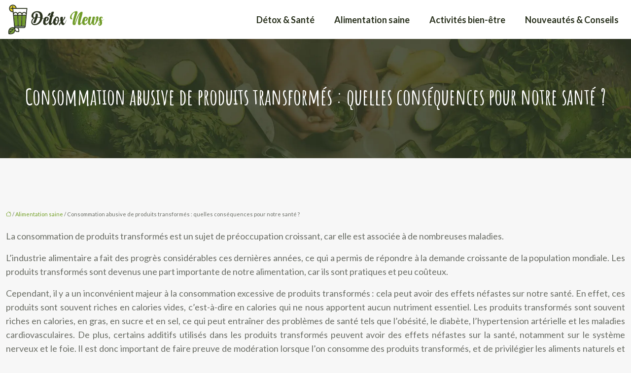

--- FILE ---
content_type: text/html; charset=UTF-8
request_url: https://www.detox-news.fr/consommation-abusive-de-produits-transformes-quelles-consequences-pour-notre-sante/
body_size: 10645
content:
<!DOCTYPE html>
<html lang="fr-FR">
<head>
<meta charset="UTF-8" />
<meta name="viewport" content="width=device-width">
<link rel="shortcut icon" href="/wp-content/uploads/2022/06/detox-news-FAV-02.svg" />
<script type="application/ld+json">
{
    "@context": "https://schema.org",
    "@graph": [
        {
            "@type": "WebSite",
            "@id": "https://www.detox-news.fr#website",
            "url": "https://www.detox-news.fr",
            "name": "detox-news",
            "inLanguage": "fr-FR",
            "publisher": {
                "@id": "https://www.detox-news.fr#organization"
            }
        },
        {
            "@type": "Organization",
            "@id": "https://www.detox-news.fr#organization",
            "name": "detox-news",
            "url": "https://www.detox-news.fr",
            "logo": {
                "@type": "ImageObject",
                "@id": "https://www.detox-news.fr#logo",
                "url": "https://www.detox-news.fr/wp-content/uploads/2022/06/detox-news-logo-01.svg"
            }
        },
        {
            "@type": "Person",
            "@id": "https://www.detox-news.fr/author/detox-news#person",
            "name": "admin",
            "jobTitle": "Rédaction Web",
            "url": "https://www.detox-news.fr/author/detox-news",
            "worksFor": {
                "@id": "https://www.detox-news.fr#organization"
            },
            "image": {
                "@type": "ImageObject",
                "url": ""
            }
        },
        {
            "@type": "WebPage",
            "@id": "https://www.detox-news.fr/consommation-abusive-de-produits-transformes-quelles-consequences-pour-notre-sante/#webpage",
            "url": "https://www.detox-news.fr/consommation-abusive-de-produits-transformes-quelles-consequences-pour-notre-sante/",
            "name": "Consommation abusive de produits transformés : quelles conséquences pour notre santé ?",
            "isPartOf": {
                "@id": "https://www.detox-news.fr#website"
            },
            "breadcrumb": {
                "@id": "https://www.detox-news.fr/consommation-abusive-de-produits-transformes-quelles-consequences-pour-notre-sante/#breadcrumb"
            },
            "inLanguage": "fr_FR"
        },
        {
            "@type": "Article",
            "@id": "https://www.detox-news.fr/consommation-abusive-de-produits-transformes-quelles-consequences-pour-notre-sante/#article",
            "headline": "Consommation abusive de produits transformés : quelles conséquences pour notre santé ?",
            "description": "Si vous avez l&apos;habitude de manger beaucoup de produits transformés, vous vous exposez à des risques pour votre santé, on vous explique tout ici.",
            "mainEntityOfPage": {
                "@id": "https://www.detox-news.fr/consommation-abusive-de-produits-transformes-quelles-consequences-pour-notre-sante/#webpage"
            },
            "wordCount": 932,
            "isAccessibleForFree": true,
            "articleSection": [
                "Alimentation saine"
            ],
            "datePublished": "2022-06-25T10:30:42+00:00",
            "author": {
                "@id": "https://www.detox-news.fr/author/detox-news#person"
            },
            "publisher": {
                "@id": "https://www.detox-news.fr#organization"
            },
            "inLanguage": "fr-FR"
        },
        {
            "@type": "BreadcrumbList",
            "@id": "https://www.detox-news.fr/consommation-abusive-de-produits-transformes-quelles-consequences-pour-notre-sante/#breadcrumb",
            "itemListElement": [
                {
                    "@type": "ListItem",
                    "position": 1,
                    "name": "Accueil",
                    "item": "https://www.detox-news.fr/"
                },
                {
                    "@type": "ListItem",
                    "position": 2,
                    "name": "Alimentation saine",
                    "item": "https://www.detox-news.fr/alimentation-saine/"
                },
                {
                    "@type": "ListItem",
                    "position": 3,
                    "name": "Consommation abusive de produits transformés : quelles conséquences pour notre santé ?",
                    "item": "https://www.detox-news.fr/consommation-abusive-de-produits-transformes-quelles-consequences-pour-notre-sante/"
                }
            ]
        }
    ]
}</script>
<meta name='robots' content='max-image-preview:large' />
<title>Consommation abusive de produits transformés : quelles conséquences pour notre santé ?</title><meta name="description" content="Si vous avez l'habitude de manger beaucoup de produits transformés, vous vous exposez à des risques pour votre santé, on vous explique tout ici."><link rel="alternate" title="oEmbed (JSON)" type="application/json+oembed" href="https://www.detox-news.fr/wp-json/oembed/1.0/embed?url=https%3A%2F%2Fwww.detox-news.fr%2Fconsommation-abusive-de-produits-transformes-quelles-consequences-pour-notre-sante%2F" />
<link rel="alternate" title="oEmbed (XML)" type="text/xml+oembed" href="https://www.detox-news.fr/wp-json/oembed/1.0/embed?url=https%3A%2F%2Fwww.detox-news.fr%2Fconsommation-abusive-de-produits-transformes-quelles-consequences-pour-notre-sante%2F&#038;format=xml" />
<style id='wp-img-auto-sizes-contain-inline-css' type='text/css'>
img:is([sizes=auto i],[sizes^="auto," i]){contain-intrinsic-size:3000px 1500px}
/*# sourceURL=wp-img-auto-sizes-contain-inline-css */
</style>
<style id='wp-block-library-inline-css' type='text/css'>
:root{--wp-block-synced-color:#7a00df;--wp-block-synced-color--rgb:122,0,223;--wp-bound-block-color:var(--wp-block-synced-color);--wp-editor-canvas-background:#ddd;--wp-admin-theme-color:#007cba;--wp-admin-theme-color--rgb:0,124,186;--wp-admin-theme-color-darker-10:#006ba1;--wp-admin-theme-color-darker-10--rgb:0,107,160.5;--wp-admin-theme-color-darker-20:#005a87;--wp-admin-theme-color-darker-20--rgb:0,90,135;--wp-admin-border-width-focus:2px}@media (min-resolution:192dpi){:root{--wp-admin-border-width-focus:1.5px}}.wp-element-button{cursor:pointer}:root .has-very-light-gray-background-color{background-color:#eee}:root .has-very-dark-gray-background-color{background-color:#313131}:root .has-very-light-gray-color{color:#eee}:root .has-very-dark-gray-color{color:#313131}:root .has-vivid-green-cyan-to-vivid-cyan-blue-gradient-background{background:linear-gradient(135deg,#00d084,#0693e3)}:root .has-purple-crush-gradient-background{background:linear-gradient(135deg,#34e2e4,#4721fb 50%,#ab1dfe)}:root .has-hazy-dawn-gradient-background{background:linear-gradient(135deg,#faaca8,#dad0ec)}:root .has-subdued-olive-gradient-background{background:linear-gradient(135deg,#fafae1,#67a671)}:root .has-atomic-cream-gradient-background{background:linear-gradient(135deg,#fdd79a,#004a59)}:root .has-nightshade-gradient-background{background:linear-gradient(135deg,#330968,#31cdcf)}:root .has-midnight-gradient-background{background:linear-gradient(135deg,#020381,#2874fc)}:root{--wp--preset--font-size--normal:16px;--wp--preset--font-size--huge:42px}.has-regular-font-size{font-size:1em}.has-larger-font-size{font-size:2.625em}.has-normal-font-size{font-size:var(--wp--preset--font-size--normal)}.has-huge-font-size{font-size:var(--wp--preset--font-size--huge)}.has-text-align-center{text-align:center}.has-text-align-left{text-align:left}.has-text-align-right{text-align:right}.has-fit-text{white-space:nowrap!important}#end-resizable-editor-section{display:none}.aligncenter{clear:both}.items-justified-left{justify-content:flex-start}.items-justified-center{justify-content:center}.items-justified-right{justify-content:flex-end}.items-justified-space-between{justify-content:space-between}.screen-reader-text{border:0;clip-path:inset(50%);height:1px;margin:-1px;overflow:hidden;padding:0;position:absolute;width:1px;word-wrap:normal!important}.screen-reader-text:focus{background-color:#ddd;clip-path:none;color:#444;display:block;font-size:1em;height:auto;left:5px;line-height:normal;padding:15px 23px 14px;text-decoration:none;top:5px;width:auto;z-index:100000}html :where(.has-border-color){border-style:solid}html :where([style*=border-top-color]){border-top-style:solid}html :where([style*=border-right-color]){border-right-style:solid}html :where([style*=border-bottom-color]){border-bottom-style:solid}html :where([style*=border-left-color]){border-left-style:solid}html :where([style*=border-width]){border-style:solid}html :where([style*=border-top-width]){border-top-style:solid}html :where([style*=border-right-width]){border-right-style:solid}html :where([style*=border-bottom-width]){border-bottom-style:solid}html :where([style*=border-left-width]){border-left-style:solid}html :where(img[class*=wp-image-]){height:auto;max-width:100%}:where(figure){margin:0 0 1em}html :where(.is-position-sticky){--wp-admin--admin-bar--position-offset:var(--wp-admin--admin-bar--height,0px)}@media screen and (max-width:600px){html :where(.is-position-sticky){--wp-admin--admin-bar--position-offset:0px}}

/*# sourceURL=wp-block-library-inline-css */
</style><style id='global-styles-inline-css' type='text/css'>
:root{--wp--preset--aspect-ratio--square: 1;--wp--preset--aspect-ratio--4-3: 4/3;--wp--preset--aspect-ratio--3-4: 3/4;--wp--preset--aspect-ratio--3-2: 3/2;--wp--preset--aspect-ratio--2-3: 2/3;--wp--preset--aspect-ratio--16-9: 16/9;--wp--preset--aspect-ratio--9-16: 9/16;--wp--preset--color--black: #000000;--wp--preset--color--cyan-bluish-gray: #abb8c3;--wp--preset--color--white: #ffffff;--wp--preset--color--pale-pink: #f78da7;--wp--preset--color--vivid-red: #cf2e2e;--wp--preset--color--luminous-vivid-orange: #ff6900;--wp--preset--color--luminous-vivid-amber: #fcb900;--wp--preset--color--light-green-cyan: #7bdcb5;--wp--preset--color--vivid-green-cyan: #00d084;--wp--preset--color--pale-cyan-blue: #8ed1fc;--wp--preset--color--vivid-cyan-blue: #0693e3;--wp--preset--color--vivid-purple: #9b51e0;--wp--preset--color--base: #f9f9f9;--wp--preset--color--base-2: #ffffff;--wp--preset--color--contrast: #111111;--wp--preset--color--contrast-2: #636363;--wp--preset--color--contrast-3: #A4A4A4;--wp--preset--color--accent: #cfcabe;--wp--preset--color--accent-2: #c2a990;--wp--preset--color--accent-3: #d8613c;--wp--preset--color--accent-4: #b1c5a4;--wp--preset--color--accent-5: #b5bdbc;--wp--preset--gradient--vivid-cyan-blue-to-vivid-purple: linear-gradient(135deg,rgb(6,147,227) 0%,rgb(155,81,224) 100%);--wp--preset--gradient--light-green-cyan-to-vivid-green-cyan: linear-gradient(135deg,rgb(122,220,180) 0%,rgb(0,208,130) 100%);--wp--preset--gradient--luminous-vivid-amber-to-luminous-vivid-orange: linear-gradient(135deg,rgb(252,185,0) 0%,rgb(255,105,0) 100%);--wp--preset--gradient--luminous-vivid-orange-to-vivid-red: linear-gradient(135deg,rgb(255,105,0) 0%,rgb(207,46,46) 100%);--wp--preset--gradient--very-light-gray-to-cyan-bluish-gray: linear-gradient(135deg,rgb(238,238,238) 0%,rgb(169,184,195) 100%);--wp--preset--gradient--cool-to-warm-spectrum: linear-gradient(135deg,rgb(74,234,220) 0%,rgb(151,120,209) 20%,rgb(207,42,186) 40%,rgb(238,44,130) 60%,rgb(251,105,98) 80%,rgb(254,248,76) 100%);--wp--preset--gradient--blush-light-purple: linear-gradient(135deg,rgb(255,206,236) 0%,rgb(152,150,240) 100%);--wp--preset--gradient--blush-bordeaux: linear-gradient(135deg,rgb(254,205,165) 0%,rgb(254,45,45) 50%,rgb(107,0,62) 100%);--wp--preset--gradient--luminous-dusk: linear-gradient(135deg,rgb(255,203,112) 0%,rgb(199,81,192) 50%,rgb(65,88,208) 100%);--wp--preset--gradient--pale-ocean: linear-gradient(135deg,rgb(255,245,203) 0%,rgb(182,227,212) 50%,rgb(51,167,181) 100%);--wp--preset--gradient--electric-grass: linear-gradient(135deg,rgb(202,248,128) 0%,rgb(113,206,126) 100%);--wp--preset--gradient--midnight: linear-gradient(135deg,rgb(2,3,129) 0%,rgb(40,116,252) 100%);--wp--preset--gradient--gradient-1: linear-gradient(to bottom, #cfcabe 0%, #F9F9F9 100%);--wp--preset--gradient--gradient-2: linear-gradient(to bottom, #C2A990 0%, #F9F9F9 100%);--wp--preset--gradient--gradient-3: linear-gradient(to bottom, #D8613C 0%, #F9F9F9 100%);--wp--preset--gradient--gradient-4: linear-gradient(to bottom, #B1C5A4 0%, #F9F9F9 100%);--wp--preset--gradient--gradient-5: linear-gradient(to bottom, #B5BDBC 0%, #F9F9F9 100%);--wp--preset--gradient--gradient-6: linear-gradient(to bottom, #A4A4A4 0%, #F9F9F9 100%);--wp--preset--gradient--gradient-7: linear-gradient(to bottom, #cfcabe 50%, #F9F9F9 50%);--wp--preset--gradient--gradient-8: linear-gradient(to bottom, #C2A990 50%, #F9F9F9 50%);--wp--preset--gradient--gradient-9: linear-gradient(to bottom, #D8613C 50%, #F9F9F9 50%);--wp--preset--gradient--gradient-10: linear-gradient(to bottom, #B1C5A4 50%, #F9F9F9 50%);--wp--preset--gradient--gradient-11: linear-gradient(to bottom, #B5BDBC 50%, #F9F9F9 50%);--wp--preset--gradient--gradient-12: linear-gradient(to bottom, #A4A4A4 50%, #F9F9F9 50%);--wp--preset--font-size--small: 13px;--wp--preset--font-size--medium: 20px;--wp--preset--font-size--large: 36px;--wp--preset--font-size--x-large: 42px;--wp--preset--spacing--20: min(1.5rem, 2vw);--wp--preset--spacing--30: min(2.5rem, 3vw);--wp--preset--spacing--40: min(4rem, 5vw);--wp--preset--spacing--50: min(6.5rem, 8vw);--wp--preset--spacing--60: min(10.5rem, 13vw);--wp--preset--spacing--70: 3.38rem;--wp--preset--spacing--80: 5.06rem;--wp--preset--spacing--10: 1rem;--wp--preset--shadow--natural: 6px 6px 9px rgba(0, 0, 0, 0.2);--wp--preset--shadow--deep: 12px 12px 50px rgba(0, 0, 0, 0.4);--wp--preset--shadow--sharp: 6px 6px 0px rgba(0, 0, 0, 0.2);--wp--preset--shadow--outlined: 6px 6px 0px -3px rgb(255, 255, 255), 6px 6px rgb(0, 0, 0);--wp--preset--shadow--crisp: 6px 6px 0px rgb(0, 0, 0);}:root { --wp--style--global--content-size: 1320px;--wp--style--global--wide-size: 1920px; }:where(body) { margin: 0; }.wp-site-blocks { padding-top: var(--wp--style--root--padding-top); padding-bottom: var(--wp--style--root--padding-bottom); }.has-global-padding { padding-right: var(--wp--style--root--padding-right); padding-left: var(--wp--style--root--padding-left); }.has-global-padding > .alignfull { margin-right: calc(var(--wp--style--root--padding-right) * -1); margin-left: calc(var(--wp--style--root--padding-left) * -1); }.has-global-padding :where(:not(.alignfull.is-layout-flow) > .has-global-padding:not(.wp-block-block, .alignfull)) { padding-right: 0; padding-left: 0; }.has-global-padding :where(:not(.alignfull.is-layout-flow) > .has-global-padding:not(.wp-block-block, .alignfull)) > .alignfull { margin-left: 0; margin-right: 0; }.wp-site-blocks > .alignleft { float: left; margin-right: 2em; }.wp-site-blocks > .alignright { float: right; margin-left: 2em; }.wp-site-blocks > .aligncenter { justify-content: center; margin-left: auto; margin-right: auto; }:where(.wp-site-blocks) > * { margin-block-start: 1.2rem; margin-block-end: 0; }:where(.wp-site-blocks) > :first-child { margin-block-start: 0; }:where(.wp-site-blocks) > :last-child { margin-block-end: 0; }:root { --wp--style--block-gap: 1.2rem; }:root :where(.is-layout-flow) > :first-child{margin-block-start: 0;}:root :where(.is-layout-flow) > :last-child{margin-block-end: 0;}:root :where(.is-layout-flow) > *{margin-block-start: 1.2rem;margin-block-end: 0;}:root :where(.is-layout-constrained) > :first-child{margin-block-start: 0;}:root :where(.is-layout-constrained) > :last-child{margin-block-end: 0;}:root :where(.is-layout-constrained) > *{margin-block-start: 1.2rem;margin-block-end: 0;}:root :where(.is-layout-flex){gap: 1.2rem;}:root :where(.is-layout-grid){gap: 1.2rem;}.is-layout-flow > .alignleft{float: left;margin-inline-start: 0;margin-inline-end: 2em;}.is-layout-flow > .alignright{float: right;margin-inline-start: 2em;margin-inline-end: 0;}.is-layout-flow > .aligncenter{margin-left: auto !important;margin-right: auto !important;}.is-layout-constrained > .alignleft{float: left;margin-inline-start: 0;margin-inline-end: 2em;}.is-layout-constrained > .alignright{float: right;margin-inline-start: 2em;margin-inline-end: 0;}.is-layout-constrained > .aligncenter{margin-left: auto !important;margin-right: auto !important;}.is-layout-constrained > :where(:not(.alignleft):not(.alignright):not(.alignfull)){max-width: var(--wp--style--global--content-size);margin-left: auto !important;margin-right: auto !important;}.is-layout-constrained > .alignwide{max-width: var(--wp--style--global--wide-size);}body .is-layout-flex{display: flex;}.is-layout-flex{flex-wrap: wrap;align-items: center;}.is-layout-flex > :is(*, div){margin: 0;}body .is-layout-grid{display: grid;}.is-layout-grid > :is(*, div){margin: 0;}body{--wp--style--root--padding-top: 0px;--wp--style--root--padding-right: var(--wp--preset--spacing--50);--wp--style--root--padding-bottom: 0px;--wp--style--root--padding-left: var(--wp--preset--spacing--50);}a:where(:not(.wp-element-button)){text-decoration: underline;}:root :where(a:where(:not(.wp-element-button)):hover){text-decoration: none;}:root :where(.wp-element-button, .wp-block-button__link){background-color: var(--wp--preset--color--contrast);border-radius: .33rem;border-color: var(--wp--preset--color--contrast);border-width: 0;color: var(--wp--preset--color--base);font-family: inherit;font-size: var(--wp--preset--font-size--small);font-style: normal;font-weight: 500;letter-spacing: inherit;line-height: inherit;padding-top: 0.6rem;padding-right: 1rem;padding-bottom: 0.6rem;padding-left: 1rem;text-decoration: none;text-transform: inherit;}:root :where(.wp-element-button:hover, .wp-block-button__link:hover){background-color: var(--wp--preset--color--contrast-2);border-color: var(--wp--preset--color--contrast-2);color: var(--wp--preset--color--base);}:root :where(.wp-element-button:focus, .wp-block-button__link:focus){background-color: var(--wp--preset--color--contrast-2);border-color: var(--wp--preset--color--contrast-2);color: var(--wp--preset--color--base);outline-color: var(--wp--preset--color--contrast);outline-offset: 2px;outline-style: dotted;outline-width: 1px;}:root :where(.wp-element-button:active, .wp-block-button__link:active){background-color: var(--wp--preset--color--contrast);color: var(--wp--preset--color--base);}:root :where(.wp-element-caption, .wp-block-audio figcaption, .wp-block-embed figcaption, .wp-block-gallery figcaption, .wp-block-image figcaption, .wp-block-table figcaption, .wp-block-video figcaption){color: var(--wp--preset--color--contrast-2);font-family: var(--wp--preset--font-family--body);font-size: 0.8rem;}.has-black-color{color: var(--wp--preset--color--black) !important;}.has-cyan-bluish-gray-color{color: var(--wp--preset--color--cyan-bluish-gray) !important;}.has-white-color{color: var(--wp--preset--color--white) !important;}.has-pale-pink-color{color: var(--wp--preset--color--pale-pink) !important;}.has-vivid-red-color{color: var(--wp--preset--color--vivid-red) !important;}.has-luminous-vivid-orange-color{color: var(--wp--preset--color--luminous-vivid-orange) !important;}.has-luminous-vivid-amber-color{color: var(--wp--preset--color--luminous-vivid-amber) !important;}.has-light-green-cyan-color{color: var(--wp--preset--color--light-green-cyan) !important;}.has-vivid-green-cyan-color{color: var(--wp--preset--color--vivid-green-cyan) !important;}.has-pale-cyan-blue-color{color: var(--wp--preset--color--pale-cyan-blue) !important;}.has-vivid-cyan-blue-color{color: var(--wp--preset--color--vivid-cyan-blue) !important;}.has-vivid-purple-color{color: var(--wp--preset--color--vivid-purple) !important;}.has-base-color{color: var(--wp--preset--color--base) !important;}.has-base-2-color{color: var(--wp--preset--color--base-2) !important;}.has-contrast-color{color: var(--wp--preset--color--contrast) !important;}.has-contrast-2-color{color: var(--wp--preset--color--contrast-2) !important;}.has-contrast-3-color{color: var(--wp--preset--color--contrast-3) !important;}.has-accent-color{color: var(--wp--preset--color--accent) !important;}.has-accent-2-color{color: var(--wp--preset--color--accent-2) !important;}.has-accent-3-color{color: var(--wp--preset--color--accent-3) !important;}.has-accent-4-color{color: var(--wp--preset--color--accent-4) !important;}.has-accent-5-color{color: var(--wp--preset--color--accent-5) !important;}.has-black-background-color{background-color: var(--wp--preset--color--black) !important;}.has-cyan-bluish-gray-background-color{background-color: var(--wp--preset--color--cyan-bluish-gray) !important;}.has-white-background-color{background-color: var(--wp--preset--color--white) !important;}.has-pale-pink-background-color{background-color: var(--wp--preset--color--pale-pink) !important;}.has-vivid-red-background-color{background-color: var(--wp--preset--color--vivid-red) !important;}.has-luminous-vivid-orange-background-color{background-color: var(--wp--preset--color--luminous-vivid-orange) !important;}.has-luminous-vivid-amber-background-color{background-color: var(--wp--preset--color--luminous-vivid-amber) !important;}.has-light-green-cyan-background-color{background-color: var(--wp--preset--color--light-green-cyan) !important;}.has-vivid-green-cyan-background-color{background-color: var(--wp--preset--color--vivid-green-cyan) !important;}.has-pale-cyan-blue-background-color{background-color: var(--wp--preset--color--pale-cyan-blue) !important;}.has-vivid-cyan-blue-background-color{background-color: var(--wp--preset--color--vivid-cyan-blue) !important;}.has-vivid-purple-background-color{background-color: var(--wp--preset--color--vivid-purple) !important;}.has-base-background-color{background-color: var(--wp--preset--color--base) !important;}.has-base-2-background-color{background-color: var(--wp--preset--color--base-2) !important;}.has-contrast-background-color{background-color: var(--wp--preset--color--contrast) !important;}.has-contrast-2-background-color{background-color: var(--wp--preset--color--contrast-2) !important;}.has-contrast-3-background-color{background-color: var(--wp--preset--color--contrast-3) !important;}.has-accent-background-color{background-color: var(--wp--preset--color--accent) !important;}.has-accent-2-background-color{background-color: var(--wp--preset--color--accent-2) !important;}.has-accent-3-background-color{background-color: var(--wp--preset--color--accent-3) !important;}.has-accent-4-background-color{background-color: var(--wp--preset--color--accent-4) !important;}.has-accent-5-background-color{background-color: var(--wp--preset--color--accent-5) !important;}.has-black-border-color{border-color: var(--wp--preset--color--black) !important;}.has-cyan-bluish-gray-border-color{border-color: var(--wp--preset--color--cyan-bluish-gray) !important;}.has-white-border-color{border-color: var(--wp--preset--color--white) !important;}.has-pale-pink-border-color{border-color: var(--wp--preset--color--pale-pink) !important;}.has-vivid-red-border-color{border-color: var(--wp--preset--color--vivid-red) !important;}.has-luminous-vivid-orange-border-color{border-color: var(--wp--preset--color--luminous-vivid-orange) !important;}.has-luminous-vivid-amber-border-color{border-color: var(--wp--preset--color--luminous-vivid-amber) !important;}.has-light-green-cyan-border-color{border-color: var(--wp--preset--color--light-green-cyan) !important;}.has-vivid-green-cyan-border-color{border-color: var(--wp--preset--color--vivid-green-cyan) !important;}.has-pale-cyan-blue-border-color{border-color: var(--wp--preset--color--pale-cyan-blue) !important;}.has-vivid-cyan-blue-border-color{border-color: var(--wp--preset--color--vivid-cyan-blue) !important;}.has-vivid-purple-border-color{border-color: var(--wp--preset--color--vivid-purple) !important;}.has-base-border-color{border-color: var(--wp--preset--color--base) !important;}.has-base-2-border-color{border-color: var(--wp--preset--color--base-2) !important;}.has-contrast-border-color{border-color: var(--wp--preset--color--contrast) !important;}.has-contrast-2-border-color{border-color: var(--wp--preset--color--contrast-2) !important;}.has-contrast-3-border-color{border-color: var(--wp--preset--color--contrast-3) !important;}.has-accent-border-color{border-color: var(--wp--preset--color--accent) !important;}.has-accent-2-border-color{border-color: var(--wp--preset--color--accent-2) !important;}.has-accent-3-border-color{border-color: var(--wp--preset--color--accent-3) !important;}.has-accent-4-border-color{border-color: var(--wp--preset--color--accent-4) !important;}.has-accent-5-border-color{border-color: var(--wp--preset--color--accent-5) !important;}.has-vivid-cyan-blue-to-vivid-purple-gradient-background{background: var(--wp--preset--gradient--vivid-cyan-blue-to-vivid-purple) !important;}.has-light-green-cyan-to-vivid-green-cyan-gradient-background{background: var(--wp--preset--gradient--light-green-cyan-to-vivid-green-cyan) !important;}.has-luminous-vivid-amber-to-luminous-vivid-orange-gradient-background{background: var(--wp--preset--gradient--luminous-vivid-amber-to-luminous-vivid-orange) !important;}.has-luminous-vivid-orange-to-vivid-red-gradient-background{background: var(--wp--preset--gradient--luminous-vivid-orange-to-vivid-red) !important;}.has-very-light-gray-to-cyan-bluish-gray-gradient-background{background: var(--wp--preset--gradient--very-light-gray-to-cyan-bluish-gray) !important;}.has-cool-to-warm-spectrum-gradient-background{background: var(--wp--preset--gradient--cool-to-warm-spectrum) !important;}.has-blush-light-purple-gradient-background{background: var(--wp--preset--gradient--blush-light-purple) !important;}.has-blush-bordeaux-gradient-background{background: var(--wp--preset--gradient--blush-bordeaux) !important;}.has-luminous-dusk-gradient-background{background: var(--wp--preset--gradient--luminous-dusk) !important;}.has-pale-ocean-gradient-background{background: var(--wp--preset--gradient--pale-ocean) !important;}.has-electric-grass-gradient-background{background: var(--wp--preset--gradient--electric-grass) !important;}.has-midnight-gradient-background{background: var(--wp--preset--gradient--midnight) !important;}.has-gradient-1-gradient-background{background: var(--wp--preset--gradient--gradient-1) !important;}.has-gradient-2-gradient-background{background: var(--wp--preset--gradient--gradient-2) !important;}.has-gradient-3-gradient-background{background: var(--wp--preset--gradient--gradient-3) !important;}.has-gradient-4-gradient-background{background: var(--wp--preset--gradient--gradient-4) !important;}.has-gradient-5-gradient-background{background: var(--wp--preset--gradient--gradient-5) !important;}.has-gradient-6-gradient-background{background: var(--wp--preset--gradient--gradient-6) !important;}.has-gradient-7-gradient-background{background: var(--wp--preset--gradient--gradient-7) !important;}.has-gradient-8-gradient-background{background: var(--wp--preset--gradient--gradient-8) !important;}.has-gradient-9-gradient-background{background: var(--wp--preset--gradient--gradient-9) !important;}.has-gradient-10-gradient-background{background: var(--wp--preset--gradient--gradient-10) !important;}.has-gradient-11-gradient-background{background: var(--wp--preset--gradient--gradient-11) !important;}.has-gradient-12-gradient-background{background: var(--wp--preset--gradient--gradient-12) !important;}.has-small-font-size{font-size: var(--wp--preset--font-size--small) !important;}.has-medium-font-size{font-size: var(--wp--preset--font-size--medium) !important;}.has-large-font-size{font-size: var(--wp--preset--font-size--large) !important;}.has-x-large-font-size{font-size: var(--wp--preset--font-size--x-large) !important;}
/*# sourceURL=global-styles-inline-css */
</style>

<link rel='stylesheet' id='default-css' href='https://www.detox-news.fr/wp-content/themes/factory-templates-4/style.css?ver=13758673815bf624dd1afe048ac54ac8' type='text/css' media='all' />
<link rel='stylesheet' id='bootstrap5-css' href='https://www.detox-news.fr/wp-content/themes/factory-templates-4/css/bootstrap.min.css?ver=13758673815bf624dd1afe048ac54ac8' type='text/css' media='all' />
<link rel='stylesheet' id='bootstrap-icon-css' href='https://www.detox-news.fr/wp-content/themes/factory-templates-4/css/bootstrap-icons.css?ver=13758673815bf624dd1afe048ac54ac8' type='text/css' media='all' />
<link rel='stylesheet' id='global-css' href='https://www.detox-news.fr/wp-content/themes/factory-templates-4/css/global.css?ver=13758673815bf624dd1afe048ac54ac8' type='text/css' media='all' />
<link rel='stylesheet' id='light-theme-css' href='https://www.detox-news.fr/wp-content/themes/factory-templates-4/css/light.css?ver=13758673815bf624dd1afe048ac54ac8' type='text/css' media='all' />
<script type="text/javascript" src="https://code.jquery.com/jquery-3.2.1.min.js?ver=13758673815bf624dd1afe048ac54ac8" id="jquery3.2.1-js"></script>
<script type="text/javascript" src="https://www.detox-news.fr/wp-content/themes/factory-templates-4/js/fn.js?ver=13758673815bf624dd1afe048ac54ac8" id="default_script-js"></script>
<link rel="https://api.w.org/" href="https://www.detox-news.fr/wp-json/" /><link rel="alternate" title="JSON" type="application/json" href="https://www.detox-news.fr/wp-json/wp/v2/posts/303" /><link rel="EditURI" type="application/rsd+xml" title="RSD" href="https://www.detox-news.fr/xmlrpc.php?rsd" />
<link rel="canonical" href="https://www.detox-news.fr/consommation-abusive-de-produits-transformes-quelles-consequences-pour-notre-sante/" />
<link rel='shortlink' href='https://www.detox-news.fr/?p=303' />
 
<meta name="google-site-verification" content="qyX9Ek3wQ0QjyP1drPEMN7Hvh6GdlIIANKE0qNV05C8" />
<link href="https://fonts.googleapis.com/css2?family=Amatic+SC:wght@700&family=Lato:wght@400;700&display=swap" rel="stylesheet"> 
<style type="text/css">
.default_color_background,.menu-bars{background-color : #729F25 }.default_color_text,a,h1 span,h2 span,h3 span,h4 span,h5 span,h6 span{color :#729F25 }.navigation li a,.navigation li.disabled,.navigation li.active a,.owl-dots .owl-dot.active span,.owl-dots .owl-dot:hover span{background-color: #729F25;}
.block-spc{border-color:#729F25}
.page-content a{color : #729F25 }.page-content a:hover{color : #ead01a }.home .body-content a{color : #729F25 }.home .body-content a:hover{color : #ead01a }.col-menu,.main-navigation{background-color:#ffffff;}body:not(.home) .main-navigation{background-color:#ffffff}.main-navigation nav li{padding:0 10px;}.main-navigation.scrolled{background-color:#ffffff;}.main-navigation {-webkit-box-shadow: 0 2px 13px 0 rgba(0, 0, 0, .1);-moz-box-shadow: 0 2px 13px 0 rgba(0, 0, 0, .1);box-shadow: 0 2px 13px 0 rgba(0, 0, 0, .1);}
.main-navigation .logo-main{height: auto;}.main-navigation  .logo-sticky{height: auto;}nav li a{font-size:18px;}nav li a{line-height:30px;}nav li a{color:#2A321E!important;}nav li:hover > a,.current-menu-item > a{color:#729D2B!important;}.archive h1{color:#ffffff!important;}.category .subheader,.single .subheader{padding:90px 0px }.archive h1{text-align:center!important;} .archive h1{font-size:45px}  .archive h2,.cat-description h2{font-size:27px} .archive h2 a,.cat-description h2{color:#2A321E!important;}.archive .readmore{background-color:#FDDD00;}.archive .readmore{color:#2A321E;}.archive .readmore:hover{background-color:#729D2B;}.archive .readmore:hover{color:#ffffff;}.archive .readmore{padding:8px 20px;}.archive .readmore{border-width: 0px}.single h1{color:#ffffff!important;}.single .the-post h2{color:#000!important;}.single .the-post h3{color:#000!important;}.single .the-post h4{color:#000!important;}.single .the-post h5{color:#000!important;}.single .the-post h6{color:#000!important;} .single .post-content a{color:#729F25} .single .post-content a:hover{color:#ead01a}.single h1{text-align:center!important;}.single h1{font-size: 45px}.single h2{font-size: 27px}.single h3{font-size: 24px}.single h4{font-size: 22px}.single h5{font-size: 20px}.single h6{font-size: 19px}footer{background-position:top } #back_to_top{background-color:#6C912A;}#back_to_top i, #back_to_top svg{color:#ffffff;} footer{padding:0px} #back_to_top {padding:3px 9px 6px;}</style>
<style>:root {
    --color-primary: #729F25;
    --color-primary-light: #94ce30;
    --color-primary-dark: #4f6f19;
    --color-primary-hover: #668f21;
    --color-primary-muted: #b6fe3b;
            --color-background: #fff;
    --color-text: #000000;
} </style>
<style id="custom-st" type="text/css">
body{font-family:Lato,sans-serif;font-size:18px;font-weight:400;line-height:28px;color:#6b6e66;}h1,h2,h3,h4,h5,h6 {font-family:Amatic SC;font-weight:700;}body:not(.home) {background:#f7f7f7;}.navbar-toggler{border:none}nav li a {font-weight:600;}.sub-menu li a{line-height:30px;}.main-navigation .menu-item-has-children::after {top:8px;color:#729F25;}.b2{box-shadow:inset 1000px 1000px rgba(114,157,43,0.9);}.last-img-box{position:relative;top:-8em;}.intro-titre span{color:#fff !important;background-image:url(/wp-content/uploads/2021/06/img-slider.png);background-size:100%;background-repeat:no-repeat;}footer{color:#6b6e66;font-size:15px;}#back_to_top svg {width:20px;}#inactive,.to-top {box-shadow:none;z-index:3;}footer .copyright{padding:30px 50px;text-align:center;color:#6b6e66;}.archive h2,.single .the-post h2,.single .the-post h3,.single .the-post h4,.single .the-post h5,.single .the-post h6{font-family:Lato,sans-serif!important;font-weight:700!important;}.archive h2 {margin-bottom:0.5em;}.archive .readmore{letter-spacing:0.3px;font-size:13px;line-height:24px;font-weight:600;text-transform:uppercase;border-radius:2px;}.widget_sidebar{padding:30px 15px;background:#fff;margin-bottom:30px;}.widget_sidebar .sidebar-widget{border-bottom:none;font-weight:600;text-align:left;color:#2A321E;line-height:30px;font-size:20px;}.single .sidebar-ma{text-align:left;}.single .all-post-content{margin-bottom:50px;}@media screen and (max-width:960px){.reduit-esp{padding-left:30px!important;padding-right:30px!important;padding-top:30px!important;padding-bottom:30px!important;}.b3{background:#f5f3f0 !important;}.last-img-box{top:0;}.intro-titre{margin-top:80px!important;}.classic-menu li a{padding:5px 0;}nav li a{line-height:25px;}.parag{padding-left:0!important;padding-right:0!important;}.bloc1 {background:#000;min-height:65vh !important;}.main-navigation .menu-item-has-children::after{top:4px;}h1{font-size:36px!important;}h2{font-size:26px!important;}h3{font-size:22px!important;}.category .subheader,.single .subheader {padding:70px 0px;}}</style>
</head> 

<body class="wp-singular post-template-default single single-post postid-303 single-format-standard wp-theme-factory-templates-4 catid-4" style="">

<div class="main-navigation  container-fluid is_sticky over-mobile">
<nav class="navbar navbar-expand-lg  container-xxl">

<a id="logo" href="https://www.detox-news.fr">
<img class="logo-main" src="/wp-content/uploads/2022/06/detox-news-logo-01.svg"  width="auto"   height="auto"  alt="logo">
<img class="logo-sticky" src="/wp-content/uploads/2022/06/detox-news-logo-01.svg" width="auto" height="auto" alt="logo"></a>

    <button class="navbar-toggler" type="button" data-bs-toggle="collapse" data-bs-target="#navbarSupportedContent" aria-controls="navbarSupportedContent" aria-expanded="false" aria-label="Toggle navigation">
      <span class="navbar-toggler-icon"><i class="bi bi-list"></i></span>
    </button>

    <div class="collapse navbar-collapse" id="navbarSupportedContent">

<ul id="main-menu" class="classic-menu navbar-nav ms-auto mb-2 mb-lg-0"><li id="menu-item-285" class="menu-item menu-item-type-taxonomy menu-item-object-category"><a href="https://www.detox-news.fr/detox-sante/">Détox &amp; Santé</a></li>
<li id="menu-item-284" class="menu-item menu-item-type-taxonomy menu-item-object-category current-post-ancestor current-menu-parent current-post-parent"><a href="https://www.detox-news.fr/alimentation-saine/">Alimentation saine</a></li>
<li id="menu-item-283" class="menu-item menu-item-type-taxonomy menu-item-object-category"><a href="https://www.detox-news.fr/activites-bien-etre/">Activités bien-être</a></li>
<li id="menu-item-286" class="menu-item menu-item-type-taxonomy menu-item-object-category"><a href="https://www.detox-news.fr/nouveautes-conseils/">Nouveautés &amp; Conseils</a></li>
</ul>
</div>
</nav>
</div><!--menu-->
<div style="" class="body-content     ">
  

<div class="container-fluid subheader" style="background-position:top;background-image:url(/wp-content/uploads/2022/06/categorie.webp);background-color:;">
<div id="mask" style=""></div>	
<div class="container-xxl"><h1 class="title">Consommation abusive de produits transformés : quelles conséquences pour notre santé ?</h1></div></div>



<div class="post-content container-xxl"> 


<div class="row">
<div class="  col-xxl-9  col-md-12">	



<div class="all-post-content">
<article>
<div style="font-size: 11px" class="breadcrumb"><a href="/"><i class="bi bi-house"></i></a>&nbsp;/&nbsp;<a href="https://www.detox-news.fr/alimentation-saine/">Alimentation saine</a>&nbsp;/&nbsp;Consommation abusive de produits transformés : quelles conséquences pour notre santé ?</div>
<div class="the-post">





<div style="text-align:justify">
<p>La consommation de produits transformés est un sujet de préoccupation croissant, car elle est associée à de nombreuses maladies.</p>
<p>L’industrie alimentaire a fait des progrès considérables ces dernières années, ce qui a permis de répondre à la demande croissante de la population mondiale. Les produits transformés sont devenus une part importante de notre alimentation, car ils sont pratiques et peu coûteux.</p>
<p>Cependant, il y a un inconvénient majeur à la consommation excessive de produits transformés : cela peut avoir des effets néfastes sur notre santé. En effet, ces produits sont souvent riches en calories vides, c’est-à-dire en calories qui ne nous apportent aucun nutriment essentiel. Les produits transformés sont souvent riches en calories, en gras, en sucre et en sel, ce qui peut entraîner des problèmes de santé tels que l’obésité, le diabète, l’hypertension artérielle et les maladies cardiovasculaires. De plus, certains additifs utilisés dans les produits transformés peuvent avoir des effets néfastes sur la santé, notamment sur le système nerveux et le foie. Il est donc important de faire preuve de modération lorsque l’on consomme des produits transformés, et de privilégier les aliments naturels et les aliments faits maison.</p>
<h2>Qu’est ce qu’un aliment transformé ?</h2>
<p>Le gaspillage alimentaire est un problème majeur dans les pays industrialisés. En France, on jette 20 kg d’aliments par an en moyenne par personne, soit près de 200 kg par famille. La moitié de ces déchets alimentaires pourrait être évitée, soit 100 kg par an et par famille.</p>
<p>Les aliments transformés sont des aliments qui ont subi une transformation industrielle, c’est-à-dire une transformation qui a été effectuée par une machine. La transformation des aliments peut être nécessaire pour plusieurs raisons :</p>
<ul>
<li>La transformation des aliments peut être nécessaire pour une meilleure conservation des aliments.</li>
<li>La transformation des aliments peut être nécessaire pour une meilleure digestion des aliments.</li>
</ul>
<p>Les aliments transformés sont souvent plus riches en calories, en sucres, en graisses et en sel que les aliments non transformés. Ils peuvent également contenir des substances chimiques, des colorants et des conservateurs.</p>
<ul>
<li>Les aliments transformés sont souvent plus chers que les aliments non transformés. En France, les aliments transformés représentent environ 50 % du budget alimentaire des ménages.</li>
<li>Les aliments transformés sont souvent plus faciles à préparer que les aliments non transformés. Les aliments transformés peuvent être préparés rapidement et sans effort.</li>
<li>Les aliments transformés sont souvent plus attractifs que les aliments non transformés. Les aliments transformés peuvent être plus appétissants et plus attrayants que les aliments non transformés.</li>
<li>Les aliments transformés peuvent avoir des effets néfastes sur la santé. Les aliments transformés peuvent contribuer à l’obésité, au diabète, aux maladies cardiovasculaires, aux cancers et aux maladies digestives.</li>
</ul>
<h2>Quelles sont les conséquences de manger des aliments transformés ?</h2>
<p>Des études ont montré que les consommateurs de produits transformés avaient un risque accru de maladies cardiaques, d’hypertension, de diabète et d’obésité. Les aliments transformés sont souvent riches en graisses saturées, en sucres ajoutés et en sodium. Ils peuvent également contenir des conservateurs et des additifs qui peuvent être nocifs pour la santé. Les aliments transformés sont également souvent pauvres en nutriments essentiels, comme les vitamines, les minéraux et les fibres.</p>
<h2>Doit-on privilégier les aliments bio ?</h2>
<p>Aujourd’hui, de nombreuses personnes privilégient les aliments bio. Ils sont censés être meilleurs pour la santé et l’environnement. Mais est-ce vraiment le cas ?</p>
<p>Les aliments bio sont produits sans pesticides, engrais chimiques ou autres produits chimiques. Ils sont également soumis à des contrôles stricts. Les agriculteurs bio doivent respecter des règles très précises en matière de production.</p>
<h3>Les aliments bio sont-ils vraiment meilleurs pour la santé ?</h3>
<p>Les experts ne sont pas d’accord. Certains disent que les aliments bio ne contiennent pas suffisamment de nutriments pour être bénéfiques. D’autres affirment que les aliments bio sont plus sains parce qu’ils ne contiennent pas de pesticides.</p>
<h3>Les aliments bio sont-ils meilleurs pour l’environnement ?</h3>
<p>Les agriculteurs bio utilisent des méthodes plus respectueuses de l’environnement. Ils ne rejettent pas de produits chimiques dans l’air ou dans l’eau. Cela peut être bénéfique pour la faune et la flore.</p>
<h3>Les aliments bio sont-ils plus chers ?</h3>
<p>Les aliments bio sont généralement plus chers que les aliments produits de manière conventionnelle. Cela est dû aux coûts de production plus élevés. Les agriculteurs bio ont des coûts de production plus élevés parce qu’ils doivent respecter des règles strictes. Les aliments bio sont également plus chers parce qu’ils sont souvent produits en petites quantités.</p>
<p>.</p>
<h2>Quel alternative aux aliments transformés ?</h2>
<p>Alors que la consommation de produits transformés augmente de manière spectaculaire, les experts s’inquiètent de plus en plus des conséquences négatives sur la santé. En effet, ces aliments sont souvent riches en calories, en matières grasses et en sucre, et contiennent peu de fibres et de nutriments essentiels. De plus, ils sont souvent préparés avec des ingrédients nocifs pour la santé, comme des conservateurs et des colorants.</p>
<p>Les personnes qui consomment trop de produits transformés sont plus susceptibles de souffrir d’obésité, de diabète, de maladies cardiovasculaires et d’autres problèmes de santé. Heureusement, il existe de nombreuses alternatives saines aux aliments transformés. Par exemple, on peut privilégier les aliments frais, les légumes et les fruits, les céréales complètes, les produits laitiers faibles en gras, les viandes maigres, etc. En limitant sa consommation d’aliments transformés, on peut améliorer sa santé et prévenir de nombreuses maladies.</p>
<p>Le régime alimentaire occidental est caractérisé par une consommation importante de produits transformés. Cette consommation est dangereuse pour la santé et peut entraîner de nombreuses maladies.</p>
</div>




</div>
</article>






</div>

</div>	


<div class="col-xxl-3 col-md-12">
<div class="sidebar">
<div class="widget-area">





<div class='widget_sidebar'><div class='sidebar-widget'>Derniers articles</div><div class='textwidget sidebar-ma'><div class="row mb-2"><div class="col-12"><a href="https://www.detox-news.fr/les-proteines-vegetales-une-option-nutritive-et-respectueuse-de-l-environnement/">Les protéines végétales : une option nutritive et respectueuse de l&rsquo;environnement</a></div></div><div class="row mb-2"><div class="col-12"><a href="https://www.detox-news.fr/lactobacillus-gasseri-les-bienfaits-de-cette-bacterie-probiotique/">Lactobacillus gasseri : Les bienfaits de cette bactérie probiotique</a></div></div><div class="row mb-2"><div class="col-12"><a href="https://www.detox-news.fr/comment-le-cbd-agit-sur-le-stress-et-l-angoisse/">Comment le CBD agit sur le stress et l&rsquo;angoisse ?</a></div></div><div class="row mb-2"><div class="col-12"><a href="https://www.detox-news.fr/cbd-et-sommeil-comment-le-cannabidiol-peut-ameliorer-votre-qualite-de-sommeil/">CBD et sommeil : comment le cannabidiol peut améliorer votre qualité de sommeil ?</a></div></div><div class="row mb-2"><div class="col-12"><a href="https://www.detox-news.fr/le-harpagophytum-un-remede-naturel-contre-la-douleur/">Le harpagophytum, un remède naturel contre la douleur</a></div></div></div></div></div><div class='widget_sidebar'><div class='sidebar-widget'>Articles similaires</div><div class='textwidget sidebar-ma'><div class="row mb-2"><div class="col-12"><a href="https://www.detox-news.fr/comment-identifier-des-carences-alimentaires-quelles-solutions/">Comment identifier des carences alimentaires : quelles solutions ?</a></div></div><div class="row mb-2"><div class="col-12"><a href="https://www.detox-news.fr/alimentation-connaitre-notre-apport-de-calories-journalier/">Alimentation : connaître notre apport de calories journalier ?</a></div></div></div></div>
<style>
	.nav-post-cat .col-6 i{
		display: inline-block;
		position: absolute;
	}
	.nav-post-cat .col-6 a{
		position: relative;
	}
	.nav-post-cat .col-6:nth-child(1) a{
		padding-left: 18px;
		float: left;
	}
	.nav-post-cat .col-6:nth-child(1) i{
		left: 0;
	}
	.nav-post-cat .col-6:nth-child(2) a{
		padding-right: 18px;
		float: right;
	}
	.nav-post-cat .col-6:nth-child(2) i{
		transform: rotate(180deg);
		right: 0;
	}
	.nav-post-cat .col-6:nth-child(2){
		text-align: right;
	}
</style>



</div>
</div>
</div> </div>








</div>

</div><!--body-content-->

<footer class="container-fluid" style="background-color:#ffffff; ">
<div class="container-xxl">	
<div class="widgets">
<div class="row">
<div class="col-xxl-3 col-md-12">
</div>
<div class="col-xxl-3 col-md-12">
</div>
<div class="col-xxl-3 col-md-12">
</div>
<div class="col-xxl-3 col-md-12">
</div>
</div>
</div></div>
<div class="copyright container-xxl">

Conseils et dernières tendances des cures Détox.
	
</div></footer>

<div class="to-top square" id="inactive"><a id='back_to_top'><svg xmlns="http://www.w3.org/2000/svg" width="16" height="16" fill="currentColor" class="bi bi-arrow-up-short" viewBox="0 0 16 16">
  <path fill-rule="evenodd" d="M8 12a.5.5 0 0 0 .5-.5V5.707l2.146 2.147a.5.5 0 0 0 .708-.708l-3-3a.5.5 0 0 0-.708 0l-3 3a.5.5 0 1 0 .708.708L7.5 5.707V11.5a.5.5 0 0 0 .5.5z"/>
</svg></a></div>
<script type="text/javascript">
	let calcScrollValue = () => {
	let scrollProgress = document.getElementById("progress");
	let progressValue = document.getElementById("back_to_top");
	let pos = document.documentElement.scrollTop;
	let calcHeight = document.documentElement.scrollHeight - document.documentElement.clientHeight;
	let scrollValue = Math.round((pos * 100) / calcHeight);
	if (pos > 500) {
	progressValue.style.display = "grid";
	} else {
	progressValue.style.display = "none";
	}
	scrollProgress.addEventListener("click", () => {
	document.documentElement.scrollTop = 0;
	});
	scrollProgress.style.background = `conic-gradient( ${scrollValue}%, #fff ${scrollValue}%)`;
	};
	window.onscroll = calcScrollValue;
	window.onload = calcScrollValue;
</script>






<script type="speculationrules">
{"prefetch":[{"source":"document","where":{"and":[{"href_matches":"/*"},{"not":{"href_matches":["/wp-*.php","/wp-admin/*","/wp-content/uploads/*","/wp-content/*","/wp-content/plugins/*","/wp-content/themes/factory-templates-4/*","/*\\?(.+)"]}},{"not":{"selector_matches":"a[rel~=\"nofollow\"]"}},{"not":{"selector_matches":".no-prefetch, .no-prefetch a"}}]},"eagerness":"conservative"}]}
</script>
<p class="text-center" style="margin-bottom: 0px"><a href="/plan-du-site/">Plan du site</a></p><script type="text/javascript" src="https://www.detox-news.fr/wp-content/themes/factory-templates-4/js/bootstrap.bundle.min.js" id="bootstrap5-js"></script>

<script type="text/javascript">
$(document).ready(function() {
$( ".the-post img" ).on( "click", function() {
var url_img = $(this).attr('src');
$('.img-fullscreen').html("<div><img src='"+url_img+"'></div>");
$('.img-fullscreen').fadeIn();
});
$('.img-fullscreen').on( "click", function() {
$(this).empty();
$('.img-fullscreen').hide();
});
//$('.block2.st3:first-child').removeClass("col-2");
//$('.block2.st3:first-child').addClass("col-6 fheight");
});
</script>










<div class="img-fullscreen"></div>

</body>
</html>

--- FILE ---
content_type: image/svg+xml
request_url: https://www.detox-news.fr/wp-content/uploads/2022/06/detox-news-logo-01.svg
body_size: 8462
content:
<?xml version="1.0" encoding="utf-8"?>
<!-- Generator: Adobe Illustrator 16.0.0, SVG Export Plug-In . SVG Version: 6.00 Build 0)  -->
<!DOCTYPE svg PUBLIC "-//W3C//DTD SVG 1.1//EN" "http://www.w3.org/Graphics/SVG/1.1/DTD/svg11.dtd">
<svg version="1.1" id="Calque_1" xmlns="http://www.w3.org/2000/svg" xmlns:xlink="http://www.w3.org/1999/xlink" x="0px" y="0px"
	 width="199px" height="63px" viewBox="0 0 199 63" enable-background="new 0 0 199 63" xml:space="preserve">
<g>
	<g>
		<path fill="#2A321E" d="M48.403,36.395c0-1.497,0.41-2.966,1.23-4.404s2.09-2.653,3.809-3.643
			c-0.078,0.026-0.218,0.052-0.42,0.078c-0.202,0.026-0.394,0.039-0.576,0.039c-0.808,0-1.484-0.195-2.031-0.586
			s-0.96-0.915-1.24-1.572s-0.42-1.39-0.42-2.197c0-1.106,0.287-2.259,0.859-3.457s1.452-2.285,2.637-3.262
			c0.977-0.808,2.171-1.455,3.584-1.943c1.413-0.488,3.063-0.732,4.951-0.732c2.721,0,4.935,0.589,6.641,1.768
			c1.706,1.179,2.884,2.803,3.535,4.873c0.391,1.237,0.586,2.598,0.586,4.082c0,0.938-0.078,1.927-0.234,2.969
			c2.122,0.898,3.73,2.181,4.824,3.848c-1.185-1.133-2.852-2.09-5-2.871c-0.964,4.258-3.021,7.688-6.172,10.293
			c-1.302,1.055-2.754,1.872-4.355,2.451s-3.32,0.869-5.156,0.869c-2.031,0-3.705-0.547-5.02-1.641
			c-0.638-0.547-1.136-1.237-1.494-2.07S48.403,37.488,48.403,36.395z M60.864,27.723c-0.326,1.042-0.684,2.103-1.074,3.184
			c-0.573,1.523-1.107,2.917-1.602,4.18c-0.3,0.769-0.554,1.426-0.762,1.973c-0.508,1.198-1.283,1.855-2.324,1.973
			c-0.104,0.013-0.202,0.02-0.293,0.02c-0.912,0-1.745-0.43-2.5-1.289c0.091-0.247,0.28-0.716,0.566-1.406
			c0.364-0.898,0.807-2.019,1.328-3.359c0.508-1.341,1.016-2.754,1.523-4.238c-1.029,0.481-1.895,1.055-2.598,1.719
			c-0.886,0.847-1.543,1.755-1.973,2.725s-0.645,1.885-0.645,2.744c0,1.745,0.501,3.034,1.504,3.867
			c0.872,0.742,2.031,1.113,3.477,1.113c1.172,0,2.405-0.3,3.701-0.898c1.295-0.599,2.503-1.504,3.623-2.715
			c0.963-1.055,1.777-2.351,2.441-3.887c0.638-1.472,1.055-3.164,1.25-5.078C64.712,27.931,62.83,27.723,60.864,27.723z
			 M56.235,27.195c0.286-0.911,0.534-1.79,0.742-2.637c0.313-1.25,0.469-2.285,0.469-3.105v-0.098
			c-0.026-0.847-0.326-1.27-0.898-1.27c0.781-0.456,1.563-0.684,2.344-0.684c0.807,0,1.426,0.192,1.855,0.576
			s0.723,0.843,0.879,1.377s0.234,1.028,0.234,1.484c0,0.95-0.202,2.148-0.605,3.594l-0.039,0.117h0.195
			c1.627,0,3.346,0.188,5.156,0.566l0.02-0.645c0-1.067-0.085-2.103-0.254-3.105c-0.183-1.198-0.527-2.282-1.035-3.252
			s-1.218-1.745-2.129-2.324c-0.912-0.579-2.083-0.869-3.516-0.869c-0.99,0-1.892,0.176-2.705,0.527
			c-0.814,0.352-1.527,0.82-2.139,1.406c-1.433,1.472-2.148,3.112-2.148,4.922c0,0.833,0.127,1.54,0.381,2.119
			s0.518,1.032,0.791,1.357s0.462,0.521,0.566,0.586c0,0.013,0.006,0.026,0.02,0.039C54.979,27.605,55.584,27.378,56.235,27.195z"/>
		<path fill="#2A321E" d="M83.853,29.734c0,0.833-0.222,1.667-0.664,2.5c-0.378,0.716-0.873,1.321-1.484,1.816
			c-0.755,0.625-1.602,0.938-2.539,0.938c-0.586,0-1.101-0.234-1.543-0.703c-0.273,1.367-0.41,2.312-0.41,2.832
			c0,0.781,0.091,1.394,0.273,1.836c0.313,0.664,0.749,0.996,1.309,0.996c0.833,0,1.614-0.261,2.344-0.781
			c0.703-0.481,1.354-1.106,1.953-1.875c0.521-0.677,0.996-1.406,1.426-2.188c0.677-1.25,1.204-2.441,1.582-3.574
			c0,0.769-0.378,2.077-1.133,3.926c-0.391,0.898-0.866,1.797-1.426,2.695c-0.769,1.25-1.673,2.317-2.715,3.203
			c-1.12,0.964-2.357,1.472-3.711,1.523h-0.098c-1.276,0-2.383-0.476-3.32-1.426c-0.391-0.43-0.7-0.974-0.928-1.631
			c-0.228-0.657-0.342-1.442-0.342-2.354c0-1.042,0.228-2.513,0.684-4.414c0.377-1.445,0.898-2.806,1.563-4.082
			c0.377-0.703,0.846-1.302,1.406-1.797c0.859-0.808,1.959-1.211,3.301-1.211c0.977,0,1.895,0.241,2.754,0.723
			c0.508,0.313,0.921,0.723,1.24,1.23C83.693,28.426,83.853,29.031,83.853,29.734z M81.118,28.563v-0.078
			c0-0.534-0.117-0.801-0.352-0.801c-0.261,0-0.511,0.12-0.752,0.361c-0.241,0.241-0.472,0.569-0.693,0.986
			c-0.352,0.664-0.671,1.452-0.957,2.363c-0.222,0.716-0.417,1.433-0.586,2.148c0.26,0.208,0.508,0.313,0.742,0.313
			c0.456,0,0.879-0.286,1.27-0.859c0.391-0.547,0.69-1.179,0.898-1.895C80.975,30.008,81.118,29.161,81.118,28.563z M86.509,18.211
			c0.417,0,0.752,0.13,1.006,0.391s0.381,0.554,0.381,0.879c0,0.911-0.603,1.904-1.807,2.979c-1.205,1.074-2.751,1.839-4.639,2.295
			c0.052-0.273,0.208-0.755,0.469-1.445c0.26-0.69,0.615-1.426,1.064-2.207s0.973-1.458,1.572-2.031
			C85.154,18.497,85.806,18.211,86.509,18.211z"/>
		<path fill="#2A321E" d="M87.427,23.699l0.234-0.781c0.885-3.151,1.543-5.364,1.973-6.641c0.989-0.417,1.966-0.625,2.93-0.625
			c0.43,0,0.813,0.052,1.152,0.156c0.338,0.104,0.599,0.267,0.781,0.488c-0.586,1.667-1.328,4.043-2.227,7.129l-0.137,0.469
			c1.081-0.052,2.109-0.176,3.086-0.371c-0.169,0.56-0.716,0.996-1.641,1.309c-0.573,0.208-1.191,0.378-1.855,0.508
			c-0.69,2.435-1.322,4.831-1.895,7.188c-0.729,2.995-1.094,5.026-1.094,6.094c0,0.208,0.026,0.41,0.078,0.605
			c0.052,0.195,0.182,0.293,0.391,0.293c0.442,0,0.94-0.325,1.494-0.977c0.553-0.651,1.104-1.433,1.65-2.344
			s1.028-1.797,1.445-2.656c0.417-0.859,0.716-1.53,0.898-2.012c0,0.286-0.137,0.859-0.41,1.719s-0.654,1.826-1.143,2.9
			s-1.058,2.122-1.709,3.145c-0.651,1.022-1.361,1.875-2.129,2.559c-0.769,0.684-1.556,1.025-2.363,1.025
			c-0.82,0-1.445-0.192-1.875-0.576s-0.723-0.843-0.879-1.377s-0.234-1.028-0.234-1.484c0-1.289,0.397-3.581,1.191-6.875
			c0.534-2.239,1.094-4.446,1.68-6.621c-0.3,0.039-0.554,0.065-0.762,0.078c-0.378-0.222-0.593-0.612-0.645-1.172
			c-0.013-0.156-0.02-0.306-0.02-0.449c0-0.364,0.059-0.69,0.176-0.977C86.209,23.53,86.828,23.621,87.427,23.699z"/>
		<path fill="#2A321E" d="M97.368,42.879c-1.094,0-1.986-0.271-2.676-0.811c-0.69-0.54-1.198-1.228-1.523-2.061
			s-0.488-1.68-0.488-2.539c0-1.198,0.166-2.419,0.498-3.662s0.732-2.432,1.201-3.564c0.325-0.495,0.892-0.833,1.699-1.016
			c0.273-1.211,0.804-2.116,1.592-2.715c0.788-0.599,1.754-0.898,2.9-0.898c1.302,0,2.305,0.53,3.008,1.592s1.055,2.581,1.055,4.561
			c0,0.769-0.059,1.563-0.176,2.383c0.768-0.13,1.436-0.41,2.002-0.84s0.999-1.022,1.299-1.777c0,0.886-0.313,1.589-0.938,2.109
			s-1.439,0.879-2.441,1.074c-0.248,1.38-0.684,2.683-1.309,3.906c-0.625,1.25-1.419,2.272-2.383,3.066
			C99.725,42.481,98.618,42.879,97.368,42.879z M97.896,33.309c-0.287,1.133-0.43,2.239-0.43,3.32c0,0.313,0.029,0.726,0.088,1.24
			s0.195,0.977,0.41,1.387s0.55,0.615,1.006,0.615c0.481,0,0.924-0.247,1.328-0.742c0.403-0.495,0.755-1.133,1.055-1.914
			c0.286-0.769,0.508-1.589,0.664-2.461C100.441,34.571,99.067,34.09,97.896,33.309z M98.13,29.109
			c0.534,0.078,0.97,0.247,1.309,0.508c-0.456,0.716-0.833,1.484-1.133,2.305c0.807,1.211,2.07,1.946,3.789,2.207
			c0.117-0.898,0.176-1.738,0.176-2.52c0-0.925-0.163-1.758-0.488-2.5c-0.326-0.742-0.898-1.113-1.719-1.113
			c-0.378,0-0.72,0.075-1.025,0.225C98.732,28.37,98.429,28.667,98.13,29.109z"/>
		<path fill="#2A321E" d="M112.544,32.781c1.758-2.188,2.799-4.395,3.125-6.621c0.143-0.052,0.306-0.078,0.488-0.078
			c0.078,0,0.156,0.007,0.234,0.02c0.273,0.013,0.518,0.071,0.732,0.176s0.322,0.247,0.322,0.43
			c-0.039,1.106-0.502,2.366-1.387,3.779c-0.886,1.413-1.986,2.803-3.301,4.17c0.143,0.872,0.322,1.692,0.537,2.461
			s0.485,1.394,0.811,1.875c0.325,0.481,0.703,0.723,1.133,0.723c0.377,0,0.791-0.325,1.24-0.977s0.892-1.438,1.328-2.363
			s0.827-1.819,1.172-2.686s0.608-1.546,0.791-2.041l0.039-0.117c0,0.534-0.192,1.423-0.576,2.666s-0.905,2.539-1.563,3.887
			c-0.658,1.348-1.396,2.49-2.217,3.428c-0.808,0.925-1.654,1.387-2.539,1.387h-0.039c-1.016-0.091-1.875-0.518-2.578-1.279
			s-1.276-1.729-1.719-2.9c-0.586,0.911-1.101,1.8-1.543,2.666c-0.443,0.866-0.735,1.579-0.879,2.139
			c-0.481-0.026-0.885-0.293-1.211-0.801c-0.221-0.352-0.332-0.794-0.332-1.328c0-0.222,0.02-0.462,0.059-0.723
			c0.026-0.065,0.208-0.29,0.547-0.674c0.339-0.384,0.762-0.85,1.27-1.396s1.016-1.094,1.523-1.641
			c-0.495-2.058-0.755-4.187-0.781-6.387c0.013-1.614,0.182-2.78,0.508-3.496c0.442-0.573,1.191-0.892,2.246-0.957
			c0.156-0.013,0.313-0.02,0.469-0.02c0.833,0,1.556,0.183,2.168,0.547c-0.13,0.442-0.208,1.146-0.234,2.109v0.625
			C112.388,30.438,112.439,31.57,112.544,32.781z"/>
		<path fill="#729D2B" d="M137.095,18.523v-0.039c0.039-0.091,0.075-0.202,0.107-0.332s0.049-0.261,0.049-0.391
			s-0.036-0.241-0.107-0.332s-0.205-0.137-0.4-0.137c-0.833,0-1.647,0.31-2.441,0.928s-1.507,1.403-2.139,2.354
			s-1.14,1.946-1.523,2.988s-0.576,1.979-0.576,2.813c0,0.859,0.163,1.663,0.488,2.412s0.853,1.37,1.582,1.865
			c-0.039,0.013-0.071,0.026-0.098,0.039c-0.286,0.144-0.563,0.261-0.83,0.352s-0.628,0.137-1.084,0.137
			c-0.729,0-1.321-0.183-1.777-0.547s-0.794-0.817-1.016-1.357s-0.332-1.064-0.332-1.572c0-1.589,0.403-3.154,1.211-4.697
			s1.862-2.937,3.164-4.18s2.722-2.239,4.258-2.988s3.034-1.123,4.492-1.123c0.677,0,1.182,0.137,1.514,0.41
			s0.537,0.618,0.615,1.035c0.052,0.247,0.078,0.508,0.078,0.781c0,0.195-0.013,0.391-0.039,0.586
			c-0.078,0.495-0.188,0.964-0.332,1.406c-0.052,0.156-0.117,0.339-0.195,0.547c-0.456,1.38-1.077,3.337-1.865,5.869
			s-1.517,5.085-2.188,7.656s-1.006,4.489-1.006,5.752v0.078c0,0.456,0.098,0.684,0.293,0.684c0.195-0.716,0.515-1.78,0.957-3.193
			s0.986-3.008,1.631-4.785s1.377-3.581,2.197-5.41s1.706-3.519,2.656-5.068s1.953-2.81,3.008-3.779s2.136-1.455,3.242-1.455
			c0.547,0,0.95,0.078,1.211,0.234s0.433,0.352,0.518,0.586s0.127,0.469,0.127,0.703c0,1.003-0.173,2.233-0.518,3.691
			s-0.765,3.008-1.26,4.648c-0.755,2.644-1.423,5.188-2.002,7.637s-0.869,4.212-0.869,5.293c0,0.208,0.026,0.41,0.078,0.605
			s0.183,0.293,0.391,0.293c0.442,0,1.097-0.54,1.963-1.621s1.687-2.246,2.461-3.496s1.292-2.207,1.553-2.871
			c0,0.247-0.166,0.794-0.498,1.641s-0.784,1.813-1.357,2.9s-1.214,2.148-1.924,3.184s-1.452,1.897-2.227,2.588
			s-1.526,1.035-2.256,1.035c-0.808,0-1.426-0.188-1.855-0.566s-0.723-0.837-0.879-1.377s-0.234-1.038-0.234-1.494
			c0-2.552,0.371-5.515,1.113-8.887s1.614-6.582,2.617-9.629c-0.403,0-1.204,1.221-2.402,3.662s-2.412,5.29-3.643,8.545
			s-2.171,6.257-2.822,9.004c-0.442,0.247-0.928,0.433-1.455,0.557s-0.96,0.186-1.299,0.186c-0.911,0-1.634-0.293-2.168-0.879
			s-0.801-1.438-0.801-2.559c0-1.797,0.286-3.991,0.859-6.582s1.224-5.14,1.953-7.646s1.367-4.612,1.914-6.318
			C137.017,18.765,137.056,18.641,137.095,18.523z"/>
		<path fill="#729D2B" d="M163.032,29.734c0,0.833-0.222,1.667-0.664,2.5c-0.378,0.716-0.872,1.321-1.484,1.816
			c-0.755,0.625-1.602,0.938-2.539,0.938c-0.586,0-1.101-0.234-1.543-0.703c-0.273,1.367-0.41,2.312-0.41,2.832
			c0,0.781,0.091,1.394,0.273,1.836c0.313,0.664,0.749,0.996,1.309,0.996c0.833,0,1.614-0.261,2.344-0.781
			c0.703-0.481,1.354-1.106,1.953-1.875c0.521-0.677,0.996-1.406,1.426-2.188c0.677-1.25,1.204-2.441,1.582-3.574
			c0,0.769-0.378,2.077-1.133,3.926c-0.391,0.898-0.866,1.797-1.426,2.695c-0.769,1.25-1.673,2.317-2.715,3.203
			c-1.12,0.964-2.356,1.472-3.711,1.523h-0.098c-1.276,0-2.383-0.476-3.32-1.426c-0.391-0.43-0.7-0.974-0.928-1.631
			s-0.342-1.442-0.342-2.354c0-1.042,0.228-2.513,0.684-4.414c0.378-1.445,0.898-2.806,1.563-4.082
			c0.378-0.703,0.847-1.302,1.406-1.797c0.859-0.808,1.96-1.211,3.301-1.211c0.977,0,1.895,0.241,2.754,0.723
			c0.508,0.313,0.921,0.723,1.24,1.23S163.032,29.031,163.032,29.734z M160.298,28.563v-0.078c0-0.534-0.117-0.801-0.352-0.801
			c-0.261,0-0.511,0.12-0.752,0.361s-0.472,0.569-0.693,0.986c-0.352,0.664-0.671,1.452-0.957,2.363
			c-0.222,0.716-0.417,1.433-0.586,2.148c0.261,0.208,0.508,0.313,0.742,0.313c0.456,0,0.879-0.286,1.27-0.859
			c0.391-0.547,0.69-1.179,0.898-1.895C160.154,30.008,160.298,29.161,160.298,28.563z"/>
		<path fill="#729D2B" d="M178.989,30.73c0-1.433,0.241-2.663,0.723-3.691c0.313-0.625,0.69-1.074,1.133-1.348
			c0.508-0.313,0.989-0.469,1.445-0.469c0.808,0,1.419,0.198,1.836,0.596s0.625,1.013,0.625,1.846c0,2.136-0.534,4.355-1.602,6.66
			c0.56-0.013,1.159-0.202,1.797-0.566c1.003-0.638,1.68-1.38,2.031-2.227c0,0.625-0.286,1.233-0.859,1.826
			s-1.257,1.052-2.051,1.377c-0.43,0.156-0.859,0.254-1.289,0.293c-0.977,2.214-2.122,4.082-3.438,5.605s-2.715,2.285-4.199,2.285
			c-0.833,0-1.523-0.261-2.07-0.781s-0.95-1.152-1.211-1.895c-0.234-0.69-0.352-1.433-0.352-2.227
			c-0.247,0.716-0.579,1.445-0.996,2.188s-0.872,1.374-1.367,1.895s-0.977,0.781-1.445,0.781c-1.055,0-1.888-0.31-2.5-0.928
			s-1.048-1.436-1.309-2.451s-0.391-2.129-0.391-3.34c0-1.224,0.091-2.451,0.273-3.682s0.41-2.366,0.684-3.408
			s0.547-1.888,0.82-2.539c0.391-0.56,1.14-0.84,2.246-0.84c1.081,0.026,1.979,0.273,2.695,0.742
			c-1.419,3.685-2.253,6.836-2.5,9.453c-0.104,1.042-0.156,1.94-0.156,2.695c0,1.172,0.117,2.012,0.352,2.52
			c0.989-1.067,1.816-2.474,2.48-4.219s1.194-3.552,1.592-5.42s0.7-3.513,0.908-4.932c0.391-0.56,1.204-0.84,2.441-0.84
			c0.95,0.026,1.784,0.273,2.5,0.742c-0.078,0.273-0.247,0.938-0.508,1.992s-0.534,2.292-0.82,3.711s-0.527,2.819-0.723,4.199
			c-0.169,1.211-0.254,2.246-0.254,3.105c0.013,1.159,0.222,1.738,0.625,1.738c0.364,0,0.957-0.742,1.777-2.227
			c0.781-1.433,1.465-3.112,2.051-5.039C179.321,33.12,178.989,32.059,178.989,30.73z M180.337,32.859
			c0.078-0.339,0.176-0.794,0.293-1.367s0.234-1.198,0.352-1.875s0.176-1.224,0.176-1.641c-0.026-0.378-0.091-0.566-0.195-0.566
			c-0.183,0-0.368,0.237-0.557,0.713s-0.315,0.957-0.381,1.445s-0.098,0.954-0.098,1.396
			C179.927,31.785,180.063,32.417,180.337,32.859z"/>
		<path fill="#729D2B" d="M193.286,27.996c0,0.534-0.114,1.016-0.342,1.445s-0.498,0.645-0.811,0.645
			c0.183-0.364,0.273-0.769,0.273-1.211c0-0.313-0.075-0.603-0.225-0.869s-0.407-0.4-0.771-0.4c-0.286,0-0.54,0.12-0.762,0.361
			s-0.332,0.628-0.332,1.162c0,0.82,0.091,1.602,0.273,2.344s0.384,1.465,0.605,2.168c2.253-1.38,4.238-2.083,5.957-2.109
			c-1.745,0.442-3.652,1.394-5.723,2.852c0.169,0.56,0.325,1.126,0.469,1.699c0.156,0.69,0.234,1.406,0.234,2.148
			c0,1.836-0.508,3.304-1.523,4.404s-2.233,1.65-3.652,1.65c-0.769-0.013-1.374-0.247-1.816-0.703
			c-0.442-0.403-0.677-1.022-0.703-1.855c0-1.771,0.911-3.542,2.734-5.313c-0.065-0.234-0.137-0.469-0.215-0.703
			c-0.247-0.769-0.469-1.553-0.664-2.354s-0.293-1.624-0.293-2.471c0-1.211,0.225-2.197,0.674-2.959s1.016-1.321,1.699-1.68
			s1.364-0.537,2.041-0.537c0.769,0,1.438,0.198,2.012,0.596S193.286,27.267,193.286,27.996z M186.509,42.527
			c0.403,0,0.726-0.3,0.967-0.898s0.361-1.172,0.361-1.719c0-0.833-0.117-1.667-0.352-2.5c-1.081,1.433-1.621,2.683-1.621,3.75
			C185.891,42.071,186.105,42.527,186.509,42.527z"/>
	</g>
	<g id="XMLID_160_">
		<path id="XMLID_192_" fill="none" d="M17.492,48.993h-0.011h-1.327c-0.006,0-0.013,0-0.02,0.001
			c-0.042,0.411-0.079,0.994-0.047,1.638c0.052,1.057,0.303,2.508,1.203,3.406c0.9,0.901,2.35,1.152,3.408,1.204
			c0.643,0.032,1.226-0.004,1.637-0.047c0.042-0.411,0.078-0.995,0.047-1.637c-0.052-1.059-0.303-2.508-1.203-3.409
			c-0.751-0.75-1.884-1.048-2.854-1.156h-0.792H17.492z"/>
		<path id="XMLID_198_" fill="#EAD01A" d="M5.111,9.144c0,3.15,2.486,5.732,5.6,5.885l-0.494-4.962H6.921
			c-0.483,0-0.875-0.392-0.875-0.875c0-0.484,0.392-0.875,0.875-0.875h3.044L9.701,5.195C9.661,4.713,10.018,4.29,10.5,4.249
			c0.482-0.04,0.905,0.316,0.946,0.798l0.273,3.221h5.114c-0.424-2.835-2.876-5.017-5.828-5.017
			C7.754,3.251,5.111,5.895,5.111,9.144z"/>
		<path id="XMLID_201_" fill="#FFFFFF" d="M16.573,16.354c1.813,0,3.412,0.928,4.35,2.334c0.938-1.406,2.537-2.334,4.349-2.334
			s3.412,0.928,4.349,2.334c0.938-1.406,2.537-2.334,4.35-2.334c1.518,0,2.887,0.651,3.842,1.688l0.856-8.023H11.971l0.795,7.986
			C13.72,16.99,15.073,16.354,16.573,16.354z"/>
		<path id="XMLID_202_" fill="#FFFFFF" d="M13.155,21.98h6.908l-0.016-0.365c0-0.006,0-0.012,0-0.019
			c0-0.006-0.001-0.012-0.001-0.018c0-1.916-1.558-3.475-3.474-3.475c-1.916,0-3.475,1.559-3.475,3.475h0.02L13.155,21.98z"/>
		<path id="XMLID_216_" fill="#729D2B" d="M21.89,23.731l0.862,20.425h5.301l0.627-20.425H21.89z M24.567,27.203
			c-0.028,0.025-0.058,0.047-0.087,0.063c-0.221,0.117-0.471,0.084-0.654-0.084c-0.095-0.087-0.164-0.253-0.158-0.382
			c0.005-0.122,0.041-0.23,0.116-0.327c0.002-0.002,0.004-0.004,0.006-0.006c0.048-0.1,0.132-0.182,0.224-0.242
			c0.115-0.074,0.304-0.099,0.433-0.057c0.118,0.038,0.216,0.103,0.292,0.201c0.176,0.228,0.147,0.53-0.044,0.738
			C24.659,27.146,24.616,27.177,24.567,27.203z"/>
		<path id="XMLID_219_" fill="#729D2B" d="M20.137,23.731h-6.779l1.888,20.425h5.752L20.137,23.731z M16.573,30.969
			c-0.724,0-0.723-1.125,0-1.125C17.297,29.844,17.296,30.969,16.573,30.969z"/>
		<path id="XMLID_222_" fill="#729D2B" d="M30.431,23.731l-0.627,20.425h5.639l1.848-20.425H30.431z M33.959,40.779
			c-0.001,0.136-0.035,0.263-0.104,0.381c-0.04,0.052-0.079,0.102-0.118,0.152c-0.136,0.148-0.338,0.212-0.533,0.221
			c-0.104,0.005-0.201-0.017-0.291-0.063c-0.094-0.031-0.175-0.083-0.243-0.157c-0.074-0.067-0.126-0.148-0.156-0.242
			c-0.047-0.091-0.069-0.187-0.064-0.291c-0.004-0.03-0.008-0.06-0.012-0.09c0-0.139,0.035-0.268,0.104-0.388
			c0.04-0.051,0.08-0.103,0.12-0.154c0.138-0.15,0.344-0.217,0.542-0.225c0.105-0.005,0.204,0.018,0.295,0.065
			c0.095,0.031,0.177,0.085,0.247,0.159c0.075,0.069,0.127,0.152,0.158,0.246c0.048,0.092,0.07,0.189,0.066,0.296
			C33.967,40.72,33.962,40.749,33.959,40.779z"/>
		<path id="XMLID_223_" fill="#BBC7CE" d="M35.135,45.906H15.453c0.278,0.641,0.849,1.124,1.543,1.281
			c0.43-0.009,0.912,0.003,1.415,0.054h14.696C34.014,47.241,34.795,46.691,35.135,45.906z"/>
		<path id="XMLID_229_" fill="#414042" d="M16.573,29.844c-0.723,0-0.724,1.125,0,1.125C17.296,30.969,17.297,29.844,16.573,29.844z
			"/>
		<path id="XMLID_231_" fill="#414042" d="M24.738,26.37c-0.076-0.099-0.174-0.163-0.292-0.201
			c-0.129-0.042-0.318-0.018-0.433,0.057c-0.092,0.06-0.176,0.142-0.224,0.242c-0.002,0.002-0.004,0.004-0.006,0.006
			c-0.075,0.097-0.11,0.205-0.116,0.327c-0.006,0.129,0.063,0.294,0.158,0.382c0.184,0.168,0.433,0.201,0.654,0.084
			c0.03-0.016,0.06-0.038,0.087-0.063c0.049-0.026,0.092-0.058,0.127-0.096C24.885,26.9,24.915,26.598,24.738,26.37z"/>
		<path id="XMLID_242_" fill="#FFFFFF" d="M25.272,18.104c-1.912,0-3.467,1.553-3.474,3.463l0.018,0.413h6.917l0.012-0.409
			C28.742,19.659,27.185,18.104,25.272,18.104z"/>
		<path id="XMLID_243_" fill="#FFFFFF" d="M33.971,18.104c-1.916,0-3.474,1.559-3.474,3.475c0,0.004,0,0.009,0,0.013
			s0,0.009,0,0.013l-0.012,0.375h6.923l0.037-0.401h0C37.446,19.663,35.887,18.104,33.971,18.104z"/>
		<path id="XMLID_250_" fill="#414042" d="M33.746,40.147c-0.07-0.074-0.152-0.128-0.247-0.159c-0.091-0.048-0.189-0.07-0.295-0.065
			c-0.199,0.008-0.404,0.074-0.542,0.225c-0.04,0.052-0.08,0.104-0.12,0.154c-0.069,0.12-0.104,0.249-0.104,0.388
			c0.004,0.03,0.008,0.06,0.012,0.09c-0.004,0.104,0.018,0.2,0.064,0.291c0.03,0.094,0.083,0.175,0.156,0.242
			c0.068,0.074,0.149,0.126,0.243,0.157c0.09,0.047,0.187,0.068,0.291,0.063c0.195-0.009,0.397-0.072,0.533-0.221
			c0.039-0.051,0.078-0.101,0.118-0.152c0.068-0.118,0.103-0.245,0.104-0.381c0.003-0.03,0.008-0.06,0.012-0.09
			c0.004-0.106-0.019-0.204-0.066-0.296C33.874,40.3,33.821,40.217,33.746,40.147z"/>
		<path id="XMLID_253_" fill="#2A321E" d="M37.167,44.535l1.954-21.601c0.008-0.089,0.001-0.178-0.017-0.264l0.136-1.502
			l1.273-11.932c0.026-0.247-0.053-0.493-0.219-0.678c-0.167-0.185-0.403-0.291-0.651-0.291H18.596
			C18.16,4.465,14.923,1.5,11.004,1.5C6.79,1.5,3.36,4.929,3.36,9.144c0,4.175,3.366,7.577,7.526,7.641l0.436,4.384l0.028,0.307
			c0,0.035-0.002,0.069-0.002,0.104c0,0.084,0.013,0.165,0.034,0.242l2.142,23.161c0,0.017-0.002,0.033-0.002,0.051
			c0,0.816,0.249,1.577,0.675,2.209c-2.569,0-5.35-0.667-8.84,1.752c-0.345,0.237-0.672,0.506-0.976,0.81
			c-3.596,3.596-2.33,10.443-2.272,10.74c0.008,0.04,0.019,0.079,0.032,0.117c0.003,0.007,0.005,0.015,0.007,0.021
			c0.014,0.036,0.029,0.072,0.048,0.108c0.001,0.002,0.001,0.003,0.002,0.004c0.018,0.033,0.038,0.063,0.06,0.095
			c0.005,0.006,0.011,0.014,0.016,0.021c0.023,0.029,0.048,0.06,0.076,0.087c0,0,0,0,0,0c0.028,0.027,0.057,0.054,0.087,0.076
			c0.007,0.005,0.014,0.012,0.022,0.016c0.03,0.021,0.061,0.043,0.094,0.06c0.001,0,0.002,0.002,0.003,0.002
			c0.036,0.02,0.072,0.034,0.109,0.048c0.007,0.004,0.014,0.006,0.021,0.008c0.039,0.013,0.078,0.024,0.117,0.032
			C2.928,61.262,4.212,61.5,5.926,61.5c2.36,0,5.535-0.452,7.618-2.534c1.141-1.142,1.792-2.61,2.148-4.095
			c0.111,0.141,0.231,0.277,0.36,0.405c1.422,1.423,3.572,1.728,5.159,1.728c1.137,0,1.985-0.157,2.066-0.172
			c0.352-0.068,0.627-0.344,0.694-0.695c0.037-0.191,0.868-4.684-1.478-7.144h9.944h0.627c1.225,0,1.839-0.253,2.734-0.962
			s1.176-2.032,1.31-3.051 M12.306,57.728c-1.963,1.964-5.37,2.108-7.433,1.983l3.762-3.762c0,0,0,0,0.001-0.001l3.667-3.666l0,0
			l1.987-1.987C14.414,52.358,14.269,55.765,12.306,57.728z M16.832,8.268h-5.114l-0.273-3.221
			c-0.041-0.482-0.464-0.838-0.946-0.798C10.018,4.29,9.661,4.713,9.701,5.195l0.264,3.121H6.921c-0.483,0-0.875,0.392-0.875,0.875
			c0,0.483,0.392,0.875,0.875,0.875h3.296l0.494,4.962c-3.114-0.153-5.6-2.735-5.6-5.885c0-3.25,2.644-5.893,5.893-5.893
			C13.956,3.251,16.408,5.433,16.832,8.268z M11.971,10.019h26.698l-0.856,8.023c-0.956-1.038-2.324-1.688-3.842-1.688
			c-1.813,0-3.412,0.928-4.35,2.334c-0.938-1.406-2.537-2.334-4.349-2.334s-3.412,0.928-4.349,2.334
			c-0.938-1.406-2.537-2.334-4.35-2.334c-1.5,0-2.854,0.636-3.807,1.651L11.971,10.019z M4.561,52.538h5.01l-1.917,1.917H3.901
			C4.048,53.793,4.26,53.142,4.561,52.538z M3.646,56.205h2.256l-2.268,2.269C3.596,57.822,3.584,57.037,3.646,56.205z
			 M29.804,44.156l0.627-20.425h6.86l-1.848,20.425H29.804z M22.751,44.156L21.89,23.731h6.79l-0.627,20.425H22.751z M37.446,21.579
			L37.446,21.579l-0.038,0.401h-6.923l0.012-0.375c0-0.004,0-0.009,0-0.013s0-0.009,0-0.013c0-1.916,1.559-3.475,3.474-3.475
			C35.887,18.104,37.446,19.663,37.446,21.579z M28.733,21.98h-6.917l-0.018-0.413c0.006-1.911,1.562-3.463,3.474-3.463
			c1.913,0,3.47,1.555,3.474,3.468L28.733,21.98z M15.247,44.156l-1.888-20.425h6.779l0.862,20.425H15.247z M16.573,18.104
			c1.916,0,3.474,1.559,3.474,3.475c0,0.006,0.001,0.012,0.001,0.018c0,0.006,0,0.012,0,0.019l0.016,0.365h-6.908l-0.037-0.401
			h-0.02C13.098,19.663,14.657,18.104,16.573,18.104z M13.052,49.057l-1.731,1.731H5.893C7.887,49.065,11.081,48.938,13.052,49.057z
			 M16.996,47.188c-0.694-0.157-1.266-0.641-1.543-1.281h19.683c-0.34,0.785-1.121,1.335-2.028,1.335H18.411
			C17.908,47.19,17.426,47.179,16.996,47.188z M21.179,50.149c0.9,0.901,1.151,2.351,1.203,3.409
			c0.031,0.642-0.005,1.226-0.047,1.637c-0.411,0.043-0.995,0.079-1.637,0.047c-1.058-0.052-2.508-0.303-3.408-1.204
			c-0.9-0.898-1.151-2.35-1.203-3.406c-0.032-0.644,0.005-1.227,0.047-1.638c0.007-0.001,0.014-0.001,0.02-0.001h1.327h0.011h0.041
			h0.792C19.294,49.102,20.428,49.399,21.179,50.149z"/>
		<path id="XMLID_293_" fill="#729D2B" d="M3.646,56.205c-0.063,0.832-0.05,1.617-0.012,2.269l2.268-2.269H3.646z"/>
		<path id="XMLID_294_" fill="#729D2B" d="M11.321,50.788l1.731-1.731c-1.971-0.118-5.165,0.009-7.159,1.731H11.321z"/>
		<path id="XMLID_295_" fill="#729D2B" d="M9.57,52.538h-5.01c-0.3,0.604-0.513,1.255-0.66,1.917h3.753L9.57,52.538z"/>
		<path id="XMLID_296_" fill="#729D2B" d="M12.303,52.282l-3.667,3.666c0,0.001,0,0.001-0.001,0.001l-3.762,3.762
			c2.063,0.125,5.47-0.02,7.433-1.983c1.963-1.963,2.107-5.369,1.984-7.433L12.303,52.282L12.303,52.282z"/>
	</g>
</g>
</svg>
